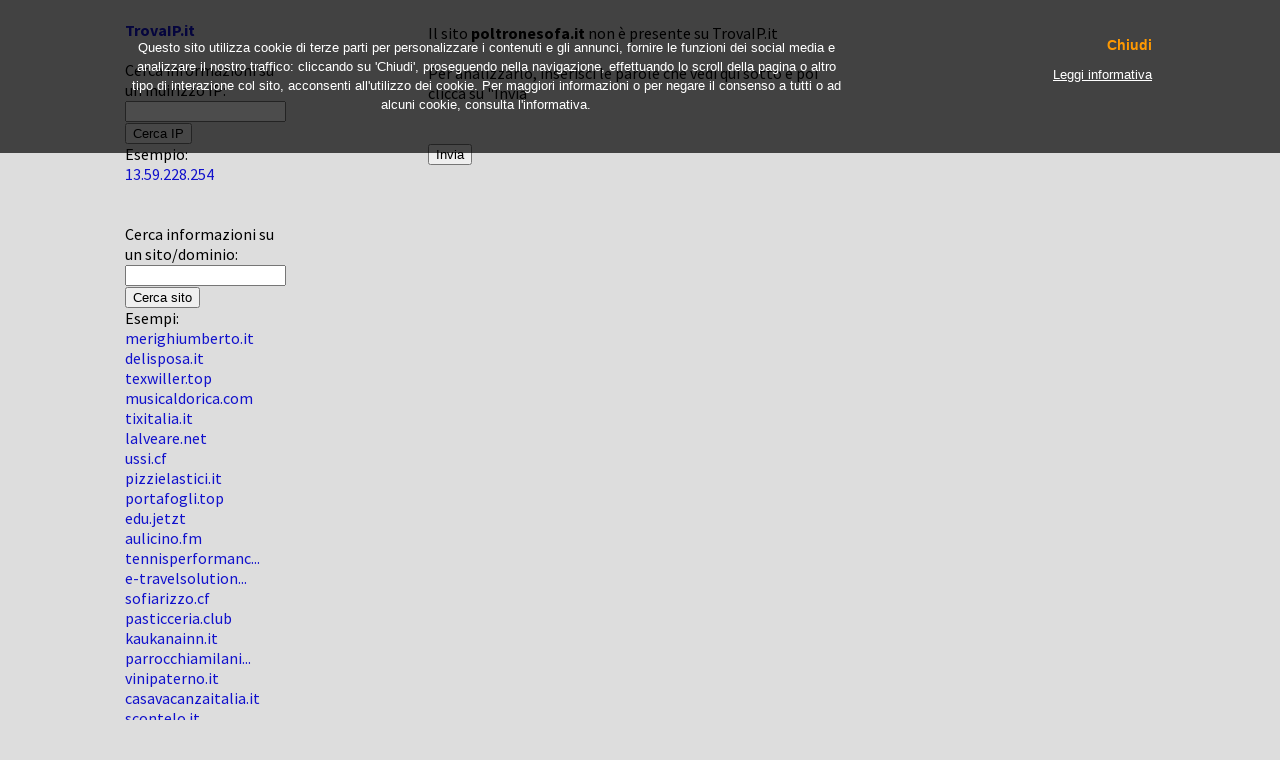

--- FILE ---
content_type: text/html; charset=UTF-8
request_url: http://www.trovaip.it/host/poltronesofa.it
body_size: 2568
content:
<!DOCTYPE HTML PUBLIC "-//W3C//DTD HTML 4.01//EN" "http://www.w3.org/TR/html4/strict.dtd">
<html>
	<head>
		<meta http-equiv="Content-Type" content="text/html; charset=UTF-8"/>
		<title>TrovaIP.it - Aggiungi un sito</title>
		
		<meta name="title" content="TrovaIP.it - Aggiungi un sito">
		<meta name="description" content="TrovaIP.it è il sito che permette di scoprire il proprio indirizzo IP, e di trovare informazioni su tutti i siti e gli indirizzi IP nel mondo, geolocalizzazione compresa.">
		<meta name="keywords" content="indirizzo ip, il mio ip, il mio indirizzo ip, scopri indirizzo ip, informazioni su un indirizzo ip, geoip, geolocation">
		<meta name="author" content="TrovaIP.it">
		<meta name="copyright" content="TrovaIP.it">
		<meta name="language" content="IT">
		<meta http-equiv="Reply-to" content="">
		<meta http-equiv="content-language" content="IT">
		<link rel="shortcut icon" href="/favicon.ico">
    <link href='http://fonts.googleapis.com/css?family=Source+Sans+Pro:200,300,400,600,700' rel='stylesheet' type='text/css'>
		
<style type="text/css">html{height:100%}body{text-align:center;margin:10px;padding:0;font-family:'Source Sans Pro',sans-serif}#container{text-align:left;width:1050px;margin:0 auto 0 auto}A:link{color:#11c;text-decoration:none}A:visited{color:#11c;text-decoration:none}A:active{color:#11c;text-decoration:none}A:hover{text-decoration:underline overline;color:red}#map_canvas{margin:20px;height:320px;width:360px}#d_clip_button{color:#11c;background-color:#ddd;margin:10px;padding:10px}#d_clip_button.hover{text-decoration:underline overline;color:red}#d_clip_button.active{background-color:#ddd}</style>
    <link rel="shortcut icon" href="http://www.trovaip.it/favicon.ico">
    <link rel="alternate" type="application/rss+xml" title="TrovaIP.it - Feed RSS" href="http://www.trovaip.it/rss.php"/>
		<!--<link rel="stylesheet" href="style.css" type="text/css">-->
    <script type="text/javascript" src="http://maps.google.com/maps/api/js?sensor=false"></script>
    <script src="https://ajax.googleapis.com/ajax/libs/jquery/1.11.3/jquery.min.js"></script>
    <script type="text/javascript" src="/js/it_cookie_law.js.pagespeed.jm.rs1MGUupib.js"></script>
  </head>
  <body bgcolor="#dddddd">
<div id="container">
<table width="1050" border=0 cellpadding=5 cellspacing=5>

<tr valign=top><td width=200>
<b><a href="/">TrovaIP.it</a></b>
<br/><br/>
Cerca informazioni su un indirizzo IP:
<br/>
<form action="/search.php" method="get">
<input type="text" name="query" size=18 maxlength=15>
<input type="hidden" name="search_type" value="ip">
<br/>
<input type="submit" name="submit" value="Cerca IP">
</form>
Esempio:<br/>
<a href="/ip/13.59.228.254">13.59.228.254</a><br/>
<br/>

<br/>

Cerca informazioni su un sito/dominio:
<br/>
<form action="/search.php" method="get">
<input type="text" name="query" size=18 maxlength=50>
<input type="hidden" name="search_type" value="dn">
<br/>
<input type="submit" name="submit" value="Cerca sito">
</form>
Esempi:<br/>
<a href="/host/merighiumberto.it" title="merighiumberto.it">merighiumberto.it</a><br/>
<a href="/host/delisposa.it" title="delisposa.it">delisposa.it</a><br/>
<a href="/host/texwiller.top" title="texwiller.top">texwiller.top</a><br/>
<a href="/host/musicaldorica.com" title="musicaldorica.com">musicaldorica.com</a><br/>
<a href="/host/tixitalia.it" title="tixitalia.it">tixitalia.it</a><br/>
<a href="/host/lalveare.net" title="lalveare.net">lalveare.net</a><br/>
<a href="/host/ussi.cf" title="ussi.cf">ussi.cf</a><br/>
<a href="/host/pizzielastici.it" title="pizzielastici.it">pizzielastici.it</a><br/>
<a href="/host/portafogli.top" title="portafogli.top">portafogli.top</a><br/>
<a href="/host/edu.jetzt" title="edu.jetzt">edu.jetzt</a><br/>
<a href="/host/aulicino.fm" title="aulicino.fm">aulicino.fm</a><br/>
<a href="/host/tennisperformance.com.mx" title="tennisperformance.com.mx">tennisperformanc...</a><br/>
<a href="/host/e-travelsolution.com.mx" title="e-travelsolution.com.mx">e-travelsolution...</a><br/>
<a href="/host/sofiarizzo.cf" title="sofiarizzo.cf">sofiarizzo.cf</a><br/>
<a href="/host/pasticceria.club" title="pasticceria.club">pasticceria.club</a><br/>
<a href="/host/kaukanainn.it" title="kaukanainn.it">kaukanainn.it</a><br/>
<a href="/host/parrocchiamilanino.it" title="parrocchiamilanino.it">parrocchiamilani...</a><br/>
<a href="/host/vinipaterno.it" title="vinipaterno.it">vinipaterno.it</a><br/>
<a href="/host/casavacanzaitalia.it" title="casavacanzaitalia.it">casavacanzaitalia.it</a><br/>
<a href="/host/scontelo.it" title="scontelo.it">scontelo.it</a><br/>
<a href="/host/motoitinerarionline.com" title="motoitinerarionline.com">motoitinerarionl...</a><br/>
<a href="/host/webcn.it" title="webcn.it">webcn.it</a><br/>
<a href="/host/giorgiotesti.it" title="giorgiotesti.it">giorgiotesti.it</a><br/>
<a href="/host/ffffound.com" title="ffffound.com">ffffound.com</a><br/>
<a href="/host/pizzerialecco.it" title="pizzerialecco.it">pizzerialecco.it</a><br/>
<br/><br/>
</td><td width=100%><table width=80% border=0><tr><td width=120>&nbsp;</td><td>Il sito <b>poltronesofa.it</b> non &egrave; presente su TrovaIP.it<br/><br/>Per analizzarlo, inserisci le parole che vedi qui sotto e poi clicca su "Invia"<br/><br/><script type="text/javascript">var RecaptchaOptions={theme:'white'};</script>
<form method="post" action="/add.php">
<input type="hidden" name="host" value="poltronesofa.it">
<script type="text/javascript" src="http://www.google.com/recaptcha/api/challenge?k=6LeKRc4SAAAAAHQHP0e_40RK8K-3YMp1ezTYlkqE"></script>

	<noscript>
  		<iframe src="http://www.google.com/recaptcha/api/noscript?k=6LeKRc4SAAAAAHQHP0e_40RK8K-3YMp1ezTYlkqE" height="300" width="500" frameborder="0"></iframe><br/>
  		<textarea name="recaptcha_challenge_field" rows="3" cols="40"></textarea>
  		<input type="hidden" name="recaptcha_response_field" value="manual_challenge"/>
	</noscript><br/>
<input type="submit" value="Invia"/>
</form>
</td><td width=120>&nbsp;</td></tr></table></td></tr></table></td><td width=380></td></tr></table>

<script type="text/javascript">var _gaq=_gaq||[];_gaq.push(['_setAccount','UA-984312-11']);_gaq.push(['_gat._anonymizeIp']);_gaq.push(['_trackPageview']);(function(){var ga=document.createElement('script');ga.type='text/javascript';ga.async=true;ga.src=('https:'==document.location.protocol?'https://ssl':'http://www')+'.google-analytics.com/ga.js';var s=document.getElementsByTagName('script')[0];s.parentNode.insertBefore(ga,s);})();</script>


<!-- Quantcast Tag -->
<script type="text/javascript">var _qevents=_qevents||[];(function(){var elem=document.createElement('script');elem.src=(document.location.protocol=="https:"?"https://secure":"http://edge")+".quantserve.com/quant.js";elem.async=true;elem.type="text/javascript";var scpt=document.getElementsByTagName('script')[0];scpt.parentNode.insertBefore(elem,scpt);})();_qevents.push({qacct:"p-b1CmoyKmx4MUA"});</script>

<noscript>
<div style="display:none;">
<img src="//pixel.quantserve.com/pixel/p-b1CmoyKmx4MUA.gif" border="0" height="1" width="1" alt="Quantcast"/>
</div>
</noscript>
<!-- End Quantcast tag -->


<script type="text/javascript" src="https://apis.google.com/js/plusone.js">
  {lang: 'it'}
</script>
</div>
</body>
</html>
